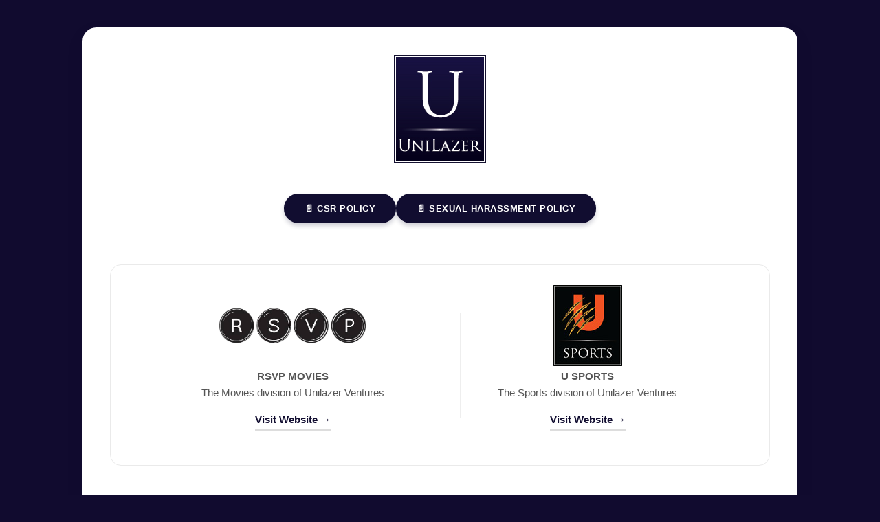

--- FILE ---
content_type: text/html
request_url: http://unilazer.com/
body_size: 7319
content:
<!doctype html>
<html>
<head>
<meta charset="utf-8">
<meta name="viewport" content="width=device-width, initial-scale=1.0">
<title>Unilazer Ventures Pvt. Ltd.</title>

<style type="text/css">
    body {
        font-family: 'Segoe UI', Tahoma, Geneva, Verdana, sans-serif; /* More modern font stack */
        color: #0C0727;
        margin: 0;
        padding: 40px 20px;
        background-color: #110b2f; /* Deep dark blue background */
    }

    /* Main Wrapper to keep things centered */
    .main-wrapper {
        max-width: 960px;
        margin: 0 auto;
        text-align: center;
        background: #fff;
        padding: 40px;
        border-radius: 20px; /* Rounded corners for the main paper */
        box-shadow: 0 10px 30px rgba(0,0,0,0.05); /* Soft page shadow */
    }

    /*--- Header Section ---*/
    .logo-main {
        margin-bottom: 40px;
    }
    
    .center-buttons {
        display: flex;
        justify-content: center;
        gap: 20px;
        margin-bottom: 60px;
        flex-wrap: wrap;
    }

    /*--- Modern Buttons (Original Colors) ---*/
    .pdf-btn {
        background-color: #110d30; /* Original dark brand color */
        color: #ffffff; /* White text */
        padding: 12px 28px;
        text-decoration: none;
        border-radius: 50px; /* Pill shape */
        font-size: 13px;
        font-weight: 600;
        letter-spacing: 0.5px;
        text-transform: uppercase;
        display: inline-flex;
        align-items: center;
        gap: 8px;
        transition: all 0.3s ease;
        border: 2px solid #110d30; /* Solid border matches bg */
        box-shadow: 0 4px 6px rgba(17, 13, 48, 0.2);
    }

    .pdf-btn:hover {
        background-color: #fff;
        color: #110d30;
        transform: translateY(-2px);
        box-shadow: 0 8px 16px rgba(17, 13, 48, 0.15); /* Soft shadow on lift */
    }

    /*--- Side-by-Side Boxed Section ---*/
    .bordered-container {
        border: 1px solid #eaeaea;
        border-radius: 16px;
        padding: 50px;
        background-color: #fff;
        
        /* Flexbox for side-by-side layout */
        display: flex;
        justify-content: center;
        align-items: stretch; /* Makes both boxes equal height */
        gap: 0; /* Removing gap for divider approach, or keep gap for space */
        flex-wrap: wrap;
        position: relative;
    }

    /* Vertical Divider Logic for Desktop */
    @media (min-width: 768px) {
        .bordered-container {
            gap: 60px;
        }
        .division-col {
            position: relative;
        }
        .division-col:first-child::after {
            content: "";
            position: absolute;
            right: -30px;
            top: 10%;
            height: 80%;
            width: 1px;
            background-color: #eee;
        }
    }

    .division-col {
        flex: 1;
        min-width: 300px;
        display: flex;
        flex-direction: column;
        align-items: center;
        justify-content: space-between;
    }

    .division-logo {
        margin-bottom: 20px;
        height: 80px;
        display: flex;
        align-items: center;
        justify-content: center;
    }
    
    .division-logo img {
        max-height: 100%;
        width: auto;
        transition: transform 0.3s ease;
    }
    
    .division-logo:hover img {
        transform: scale(1.05);
    }

    .division-text {
        line-height: 1.6;
        font-size: 15px;
        color: #555;
    }

    .website-link {
        display: inline-block;
        margin-top: 15px;
        color: #110d30;
        font-weight: 700;
        text-decoration: none;
        border-bottom: 2px solid #ddd;
        padding-bottom: 2px;
        transition: border-color 0.2s;
    }
    
    .website-link:hover {
        border-color: #110d30;
    }

    /*--- Footer Contact Section ---*/
    .footer-info {
        margin-top: 60px;
        padding-top: 40px;
        border-top: 1px solid #eee;
        
        display: flex;
        justify-content: center;
        flex-wrap: wrap;
        gap: 30px 60px;
        color: #666;
        font-size: 14px;
        text-align: left;
    }

    .footer-item {
        min-width: 150px;
    }

    .footer-item strong {
        display: block;
        color: #110d30;
        font-size: 12px;
        text-transform: uppercase;
        letter-spacing: 1px;
        margin-bottom: 8px;
        font-weight: 700;
    }

    /* Mobile tweaks */
    @media (max-width: 768px) {
        .bordered-container {
            padding: 30px 20px;
            gap: 40px;
        }
        .division-col:first-child::after {
            display: none; /* Hide divider on mobile */
        }
        .footer-info {
            text-align: center;
            justify-content: center;
        }
        .footer-item {
            width: 100%;
            text-align: center;
        }
    }

</style>
</head>

<body>

<div class="main-wrapper">

    <!-- UNILAZER HEADER -->
    <div class="header-section">
        <div class="logo-main">
            <!-- Ensure this image exists in your folder -->
            <img src="unilazer-logo.jpg" width="134" alt="Unilazer Ventures">
        </div>

        <div class="center-buttons">
            <a href="CSR%20Policy.pdf" class="pdf-btn" target="_blank">📄 CSR Policy</a>
            <a href="Sexual%20Harassment%20Prevention%20Policy%20-%20Unilazer.pdf" class="pdf-btn" target="_blank">📄 Sexual Harassment Policy</a>
        </div>
    </div>

    <!-- SIDE BY SIDE DIVISIONS -->
    <div class="bordered-container">
        
        <!-- RSVP MOVIES -->
        <div class="division-col">
            <div class="division-logo">
                <img src="https://unilazer.com/rsvp.png" alt="RSVP Movies">
            </div>
            <div class="division-text">
                <strong>RSVP MOVIES</strong><br>
                The Movies division of Unilazer Ventures
                <br>
                <a href="https://www.rsvpmovies.com/" class="website-link" target="_blank">Visit Website &rarr;</a>
            </div>
        </div>

        <!-- U SPORTS -->
        <div class="division-col">
            <div class="division-logo">
                <a href="https://www.usports.in" target="_blank">
                    <img src="usports-logo.jpg" alt="U Sports">
                </a>
            </div>
            <div class="division-text">
                <strong>U SPORTS</strong><br>
                The Sports division of Unilazer Ventures
                <br>
                <a href="https://www.usports.in" class="website-link" target="_blank">Visit Website &rarr;</a>
            </div>
        </div>

    </div>

    <!-- FOOTER INFO -->
    <div class="footer-info">
        <div class="footer-item">
            <strong>Office Address</strong>
            401, 4th Floor, Ceejay House,<br> Dr Annie Besant Rd, Worli,<br> Mumbai – 400018
        </div>
        <div class="footer-item">
            <strong>Email</strong>
            info@unilazer.com
        </div>
        <div class="footer-item">
            <strong>Contact</strong>
            022 61093730
        </div>
        <div class="footer-item">
            <strong>CIN</strong>
            U99999MH1991PTC062464
        </div>
    </div>

</div>

</body>
</html>